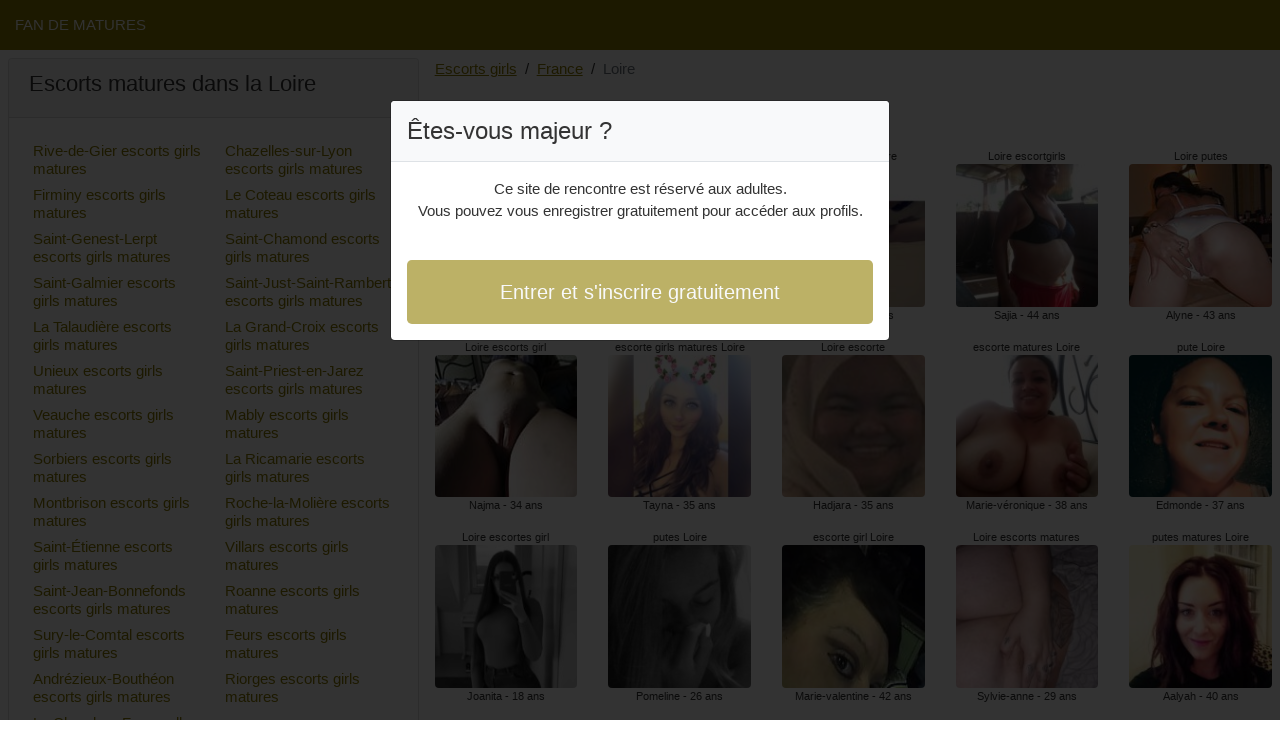

--- FILE ---
content_type: text/html; charset=UTF-8
request_url: https://www.fandematures.com/fr/escorts-girls-matures/loire
body_size: 5083
content:
<!doctype html>
<html lang="fr">
<head>
    <meta charset="utf-8">
    <meta name="viewport" content="width=device-width, initial-scale=1, shrink-to-fit=no">
    <link rel="stylesheet" href="/css/bootstrap.min.css" >
    <link rel="apple-touch-icon" sizes="180x180" href="/apple-touch-icon.png">
    <link rel="icon" type="image/png" sizes="32x32" href="/favicon-32x32.png">
    <link rel="icon" type="image/png" sizes="16x16" href="/favicon-16x16.png">
    <link rel="manifest" href="/site.webmanifest">
    <meta name="msapplication-TileColor" content="#8f7e01">
    <meta name="theme-color" content="#ffffff">
		<title>Escorts girls matures dans la Loire, escorts | Fan De Matures ⭐</title>
	<meta name="description" content="Escortes dans la Loire, matures escort girls, ✅ escortes girls, matures escorts girl dans la Loire, prostituées, escortgirl dans la Loire, matures escortes girl." />
	<link rel="canonical" href="https://www.fandematures.com/fr/escorts-girls-matures/loire" />
	<style>
body{background-color:#FFFFFF;color: #333333;font-size: 15px;padding-bottom: 50px;padding-top: 50px;}
a, a:hover{color: #8f7e01;}

header{
	line-height: 50px;position: fixed;top: 0;width: 100%;z-index: 1;background-color: #8f7e01;
}

h1{font-size:1.5rem;width: 100%;}
h2{font-size:1.4rem;width: 100%;}
h3{font-size:1.3rem;width: 100%;}

.renee-marie{color: #8f7e01;}
a.renee-marie:hover{color: #8f7e01;}
.nastassja{background-color: rgba(143,126,1 ,.10);}
.domino{background-color: rgba(143,126,1 ,.60);}

.lesly-anne{column-count: 6;column-width: 150px;}
.alicja{font-size: 11px;}
.alicja:hover{cursor:pointer;}
.alicja:hover span:last-child{text-decoration:underline;}

.alicja img{display: block;margin: 0 auto;width: 100%;}

.kaira{display: block;white-space: nowrap;text-overflow: ellipsis;overflow: hidden;}

.ily{position: relative;}
.ily >div{position: fixed;}
.ily >div >div,.ily >div > div > object{width: 100%;height: calc(100vh - 50px);}

.list-unstyled{column-count: 4;column-width: 150px;line-height: 18px;}

.breadcrumb{background-color: transparent;padding: 10px 0;margin: 0;}
.breadcrumb a{text-decoration: underline;}
.breadcrumb-item+.breadcrumb-item::before{color: #333333;}

.modal {top: 10vh;}
.modal-backdrop.show {opacity: 0.8;}
.modal-title{font-size: 1.5rem;line-height: normal;}
.modal-body .btn-lg{padding: 1rem;}

@media (max-width: 767px){
    .list-unstyled{line-height:24px;}
    .ily{position: relative;}
    .ily >div{position: relative;}
    .ily >div >div,.ily >div > div > object{width: 100%;height: 200px;}
}
</style>		
</head>
<body id="body" onload="showOverlay()" >

	<header>
    	<div class="container-fluid" >
    		<div class="row" >
    			<div class="col-sm-6"><a href="https://www.fandematures.com" class="text-light" >FAN DE MATURES</a></div>
    		</div>
    	</div>
	</header>

		<div class="container-fluid"  >
    	<div class="row">
    	
    		<div class="col-md-8 p-0 order-md-2" >
    			<ol class="breadcrumb p-2">
    				<li class="breadcrumb-item"><a href="https://www.fandematures.com">Escorts girls</a></li>
    				<li class="breadcrumb-item"><a href="https://www.fandematures.com/fr/escorts-girls-matures">France</a></li>
    				<li class="breadcrumb-item active">Loire</li>
    			</ol>
        	    <h1 class="p-2" >Loire escorts girls matures</h1>
				<div class="lesly-anne" >
    	<div class="p-2 text-center alicja" data-id="25972" data-name="Rofrane"  data-age="42" >
		<span class="kaira" >escorte girl Loire</span>
		<img alt="escorte girl Loire" class="lazy rounded" data-src="//cdn.fandematures.com/K8ft6b2QE.jpg" src="[data-uri]" >
		<span class="kaira" >Rofrane - 42 ans</span>
	</div>
    	<div class="p-2 text-center alicja" data-id="25065" data-name="Najma"  data-age="34" >
		<span class="kaira" >Loire escorts girl</span>
		<img alt="Loire escorts girl" class="lazy rounded" data-src="//cdn.fandematures.com/wPf45zLKy.jpg" src="[data-uri]" >
		<span class="kaira" >Najma - 34 ans</span>
	</div>
    	<div class="p-2 text-center alicja" data-id="4441" data-name="Joanita"  data-age="18" >
		<span class="kaira" >Loire escortes girl</span>
		<img alt="Loire escortes girl" class="lazy rounded" data-src="//cdn.fandematures.com/3zEF33xsA.jpg" src="[data-uri]" >
		<span class="kaira" >Joanita - 18 ans</span>
	</div>
    	<div class="p-2 text-center alicja" data-id="19075" data-name="Raphaelle"  data-age="38" >
		<span class="kaira" >prostituées Loire</span>
		<img alt="prostituées Loire" class="lazy rounded" data-src="//cdn.fandematures.com/vKTCVYWLQ.jpg" src="[data-uri]" >
		<span class="kaira" >Raphaelle - 38 ans</span>
	</div>
    	<div class="p-2 text-center alicja" data-id="7801" data-name="Iren"  data-age="26" >
		<span class="kaira" >Loire escorts girls matures</span>
		<img alt="Loire escorts girls matures" class="lazy rounded" data-src="//cdn.fandematures.com/1oijrv0ih.jpg" src="[data-uri]" >
		<span class="kaira" >Iren - 26 ans</span>
	</div>
    	<div class="p-2 text-center alicja" data-id="21913" data-name="Sahar"  data-age="38" >
		<span class="kaira" >prostituée Loire</span>
		<img alt="prostituée Loire" class="lazy rounded" data-src="//cdn.fandematures.com/NiyE2VIue.jpg" src="[data-uri]" >
		<span class="kaira" >Sahar - 38 ans</span>
	</div>
    	<div class="p-2 text-center alicja" data-id="45468" data-name="Azilys"  data-age="44" >
		<span class="kaira" >Loire escorts girl matures</span>
		<img alt="Loire escorts girl matures" class="lazy rounded" data-src="//cdn.fandematures.com/3ozgzh47d.jpg" src="[data-uri]" >
		<span class="kaira" >Azilys - 44 ans</span>
	</div>
    	<div class="p-2 text-center alicja" data-id="15611" data-name="Anneli"  data-age="27" >
		<span class="kaira" >escortgirls Loire</span>
		<img alt="escortgirls Loire" class="lazy rounded" data-src="//cdn.fandematures.com/9dyfpmx9d.jpg" src="[data-uri]" >
		<span class="kaira" >Anneli - 27 ans</span>
	</div>
    	<div class="p-2 text-center alicja" data-id="35405" data-name="Sarah-line"  data-age="40" >
		<span class="kaira" >Loire escorts girl</span>
		<img alt="Loire escorts girl" class="lazy rounded" data-src="//cdn.fandematures.com/RcTig3bVE.jpg" src="[data-uri]" >
		<span class="kaira" >Sarah-line - 40 ans</span>
	</div>
    	<div class="p-2 text-center alicja" data-id="26483" data-name="Christela"  data-age="37" >
		<span class="kaira" >escort Loire</span>
		<img alt="escort Loire" class="lazy rounded" data-src="//cdn.fandematures.com/xunB809Bn.jpg" src="[data-uri]" >
		<span class="kaira" >Christela - 37 ans</span>
	</div>
    	<div class="p-2 text-center alicja" data-id="28801" data-name="Lisa"  data-age="45" >
		<span class="kaira" >escortgirl Loire</span>
		<img alt="escortgirl Loire" class="lazy rounded" data-src="//cdn.fandematures.com/CxcZ2C0Th.jpg" src="[data-uri]" >
		<span class="kaira" >Lisa - 45 ans</span>
	</div>
    	<div class="p-2 text-center alicja" data-id="26814" data-name="Manassa"  data-age="44" >
		<span class="kaira" >escortes girl Loire</span>
		<img alt="escortes girl Loire" class="lazy rounded" data-src="//cdn.fandematures.com/uUIQYF1o5.jpg" src="[data-uri]" >
		<span class="kaira" >Manassa - 44 ans</span>
	</div>
    	<div class="p-2 text-center alicja" data-id="45897" data-name="Sherylane"  data-age="47" >
		<span class="kaira" >escorts girl Loire</span>
		<img alt="escorts girl Loire" class="lazy rounded" data-src="//cdn.fandematures.com/alLn5hses.jpg" src="[data-uri]" >
		<span class="kaira" >Sherylane - 47 ans</span>
	</div>
    	<div class="p-2 text-center alicja" data-id="16640" data-name="Tayna"  data-age="35" >
		<span class="kaira" >escorte girls matures Loire</span>
		<img alt="escorte girls matures Loire" class="lazy rounded" data-src="//cdn.fandematures.com/mTJOJfKSN.jpg" src="[data-uri]" >
		<span class="kaira" >Tayna - 35 ans</span>
	</div>
    	<div class="p-2 text-center alicja" data-id="4759" data-name="Pomeline"  data-age="26" >
		<span class="kaira" >putes Loire</span>
		<img alt="putes Loire" class="lazy rounded" data-src="//cdn.fandematures.com/HbLvEBxyK.jpg" src="[data-uri]" >
		<span class="kaira" >Pomeline - 26 ans</span>
	</div>
    	<div class="p-2 text-center alicja" data-id="33398" data-name="Magy"  data-age="47" >
		<span class="kaira" >prostituée Loire</span>
		<img alt="prostituée Loire" class="lazy rounded" data-src="//cdn.fandematures.com/AHdIQiLMX.jpg" src="[data-uri]" >
		<span class="kaira" >Magy - 47 ans</span>
	</div>
    	<div class="p-2 text-center alicja" data-id="6205" data-name="Anna-léa"  data-age="19" >
		<span class="kaira" >escorts Loire</span>
		<img alt="escorts Loire" class="lazy rounded" data-src="//cdn.fandematures.com/ANgvp74EU.jpg" src="[data-uri]" >
		<span class="kaira" >Anna-léa - 19 ans</span>
	</div>
    	<div class="p-2 text-center alicja" data-id="12663" data-name="Myline"  data-age="23" >
		<span class="kaira" >Loire pute</span>
		<img alt="Loire pute" class="lazy rounded" data-src="//cdn.fandematures.com/zxsIyn5sL.jpg" src="[data-uri]" >
		<span class="kaira" >Myline - 23 ans</span>
	</div>
    	<div class="p-2 text-center alicja" data-id="40012" data-name="Kayla"  data-age="47" >
		<span class="kaira" >escortes Loire</span>
		<img alt="escortes Loire" class="lazy rounded" data-src="//cdn.fandematures.com/nKO0gjKji.jpg" src="[data-uri]" >
		<span class="kaira" >Kayla - 47 ans</span>
	</div>
    	<div class="p-2 text-center alicja" data-id="3549" data-name="Lily-fleur"  data-age="25" >
		<span class="kaira" >escort girl matures Loire</span>
		<img alt="escort girl matures Loire" class="lazy rounded" data-src="//cdn.fandematures.com/r5cOfbPmV.jpg" src="[data-uri]" >
		<span class="kaira" >Lily-fleur - 25 ans</span>
	</div>
    	<div class="p-2 text-center alicja" data-id="761" data-name="Aventine"  data-age="19" >
		<span class="kaira" >prostituées Loire</span>
		<img alt="prostituées Loire" class="lazy rounded" data-src="//cdn.fandematures.com/dDImI2x4w.jpg" src="[data-uri]" >
		<span class="kaira" >Aventine - 19 ans</span>
	</div>
    	<div class="p-2 text-center alicja" data-id="20729" data-name="Anaisse"  data-age="35" >
		<span class="kaira" >Loire escortes</span>
		<img alt="Loire escortes" class="lazy rounded" data-src="//cdn.fandematures.com/iC2bVEKgj.jpg" src="[data-uri]" >
		<span class="kaira" >Anaisse - 35 ans</span>
	</div>
    	<div class="p-2 text-center alicja" data-id="34328" data-name="Florana"  data-age="43" >
		<span class="kaira" >Loire escort</span>
		<img alt="Loire escort" class="lazy rounded" data-src="//cdn.fandematures.com/BIM8z9nII.jpg" src="[data-uri]" >
		<span class="kaira" >Florana - 43 ans</span>
	</div>
    	<div class="p-2 text-center alicja" data-id="11462" data-name="Gysele"  data-age="30" >
		<span class="kaira" >Loire escorts girls</span>
		<img alt="Loire escorts girls" class="lazy rounded" data-src="//cdn.fandematures.com/NVnFbCW3a.jpg" src="[data-uri]" >
		<span class="kaira" >Gysele - 30 ans</span>
	</div>
    	<div class="p-2 text-center alicja" data-id="2653" data-name="Danielle"  data-age="18" >
		<span class="kaira" >escorts girls Loire</span>
		<img alt="escorts girls Loire" class="lazy rounded" data-src="//cdn.fandematures.com/HrAj2ilaL.jpg" src="[data-uri]" >
		<span class="kaira" >Danielle - 18 ans</span>
	</div>
    	<div class="p-2 text-center alicja" data-id="21940" data-name="Hadjara"  data-age="35" >
		<span class="kaira" >Loire escorte</span>
		<img alt="Loire escorte" class="lazy rounded" data-src="//cdn.fandematures.com/vJU4F7Uoc.jpg" src="[data-uri]" >
		<span class="kaira" >Hadjara - 35 ans</span>
	</div>
    	<div class="p-2 text-center alicja" data-id="36800" data-name="Marie-valentine"  data-age="42" >
		<span class="kaira" >escorte girl Loire</span>
		<img alt="escorte girl Loire" class="lazy rounded" data-src="//cdn.fandematures.com/HGpemlkSt.jpg" src="[data-uri]" >
		<span class="kaira" >Marie-valentine - 42 ans</span>
	</div>
    	<div class="p-2 text-center alicja" data-id="30259" data-name="Marie-magali"  data-age="42" >
		<span class="kaira" >Loire escortgirl matures</span>
		<img alt="Loire escortgirl matures" class="lazy rounded" data-src="//cdn.fandematures.com/YWuQQe7dX.jpg" src="[data-uri]" >
		<span class="kaira" >Marie-magali - 42 ans</span>
	</div>
    	<div class="p-2 text-center alicja" data-id="5641" data-name="Hope"  data-age="22" >
		<span class="kaira" >Loire escort</span>
		<img alt="Loire escort" class="lazy rounded" data-src="//cdn.fandematures.com/gFkJKpBLI.jpg" src="[data-uri]" >
		<span class="kaira" >Hope - 22 ans</span>
	</div>
    	<div class="p-2 text-center alicja" data-id="44662" data-name="Channel"  data-age="40" >
		<span class="kaira" >Loire prostituée matures</span>
		<img alt="Loire prostituée matures" class="lazy rounded" data-src="//cdn.fandematures.com/Twtoafuuw.jpg" src="[data-uri]" >
		<span class="kaira" >Channel - 40 ans</span>
	</div>
    	<div class="p-2 text-center alicja" data-id="8389" data-name="Oumayra"  data-age="25" >
		<span class="kaira" >escorte Loire</span>
		<img alt="escorte Loire" class="lazy rounded" data-src="//cdn.fandematures.com/eIJjZUsKy.jpg" src="[data-uri]" >
		<span class="kaira" >Oumayra - 25 ans</span>
	</div>
    	<div class="p-2 text-center alicja" data-id="45530" data-name="Elyna"  data-age="46" >
		<span class="kaira" >escorte Loire</span>
		<img alt="escorte Loire" class="lazy rounded" data-src="//cdn.fandematures.com/y3xXkuP24.jpg" src="[data-uri]" >
		<span class="kaira" >Elyna - 46 ans</span>
	</div>
    	<div class="p-2 text-center alicja" data-id="21409" data-name="Maelli"  data-age="34" >
		<span class="kaira" >prostituées matures Loire</span>
		<img alt="prostituées matures Loire" class="lazy rounded" data-src="//cdn.fandematures.com/Q3Y5zHxOX.jpg" src="[data-uri]" >
		<span class="kaira" >Maelli - 34 ans</span>
	</div>
    	<div class="p-2 text-center alicja" data-id="4729" data-name="Andjelina"  data-age="27" >
		<span class="kaira" >escorte girls matures Loire</span>
		<img alt="escorte girls matures Loire" class="lazy rounded" data-src="//cdn.fandematures.com/rpWoKL8wa.jpg" src="[data-uri]" >
		<span class="kaira" >Andjelina - 27 ans</span>
	</div>
    	<div class="p-2 text-center alicja" data-id="19598" data-name="Maurena"  data-age="29" >
		<span class="kaira" >escortgirl Loire</span>
		<img alt="escortgirl Loire" class="lazy rounded" data-src="//cdn.fandematures.com/5KeTXoD0u.jpg" src="[data-uri]" >
		<span class="kaira" >Maurena - 29 ans</span>
	</div>
    	<div class="p-2 text-center alicja" data-id="9157" data-name="Hawai"  data-age="28" >
		<span class="kaira" >prostituées Loire</span>
		<img alt="prostituées Loire" class="lazy rounded" data-src="//cdn.fandematures.com/BLHltLTg4.jpg" src="[data-uri]" >
		<span class="kaira" >Hawai - 28 ans</span>
	</div>
    	<div class="p-2 text-center alicja" data-id="45310" data-name="Sajia"  data-age="44" >
		<span class="kaira" >Loire escortgirls</span>
		<img alt="Loire escortgirls" class="lazy rounded" data-src="//cdn.fandematures.com/dRZB3uzLW.jpg" src="[data-uri]" >
		<span class="kaira" >Sajia - 44 ans</span>
	</div>
    	<div class="p-2 text-center alicja" data-id="27177" data-name="Marie-véronique"  data-age="38" >
		<span class="kaira" >escorte matures Loire</span>
		<img alt="escorte matures Loire" class="lazy rounded" data-src="//cdn.fandematures.com/4wmeVzcOR.jpg" src="[data-uri]" >
		<span class="kaira" >Marie-véronique - 38 ans</span>
	</div>
    	<div class="p-2 text-center alicja" data-id="11526" data-name="Sylvie-anne"  data-age="29" >
		<span class="kaira" >Loire escorts matures</span>
		<img alt="Loire escorts matures" class="lazy rounded" data-src="//cdn.fandematures.com/SZRsjOM0z.jpg" src="[data-uri]" >
		<span class="kaira" >Sylvie-anne - 29 ans</span>
	</div>
    	<div class="p-2 text-center alicja" data-id="32308" data-name="Hachimia"  data-age="45" >
		<span class="kaira" >Loire escortes matures</span>
		<img alt="Loire escortes matures" class="lazy rounded" data-src="//cdn.fandematures.com/Wj9ADVMuT.jpg" src="[data-uri]" >
		<span class="kaira" >Hachimia - 45 ans</span>
	</div>
    	<div class="p-2 text-center alicja" data-id="12797" data-name="Serpil"  data-age="32" >
		<span class="kaira" >escortes girl matures Loire</span>
		<img alt="escortes girl matures Loire" class="lazy rounded" data-src="//cdn.fandematures.com/OrYKEqAmw.jpg" src="[data-uri]" >
		<span class="kaira" >Serpil - 32 ans</span>
	</div>
    	<div class="p-2 text-center alicja" data-id="30348" data-name="Cheima"  data-age="40" >
		<span class="kaira" >escort girls Loire</span>
		<img alt="escort girls Loire" class="lazy rounded" data-src="//cdn.fandematures.com/oAftBQ4PF.jpg" src="[data-uri]" >
		<span class="kaira" >Cheima - 40 ans</span>
	</div>
    	<div class="p-2 text-center alicja" data-id="12917" data-name="Hanane"  data-age="28" >
		<span class="kaira" >putes matures Loire</span>
		<img alt="putes matures Loire" class="lazy rounded" data-src="//cdn.fandematures.com/RpRY7w7mM.jpg" src="[data-uri]" >
		<span class="kaira" >Hanane - 28 ans</span>
	</div>
    	<div class="p-2 text-center alicja" data-id="25689" data-name="Appolonie"  data-age="44" >
		<span class="kaira" >Loire escort girl</span>
		<img alt="Loire escort girl" class="lazy rounded" data-src="//cdn.fandematures.com/HI2uvtVXM.jpg" src="[data-uri]" >
		<span class="kaira" >Appolonie - 44 ans</span>
	</div>
    	<div class="p-2 text-center alicja" data-id="238" data-name="Marie-léna"  data-age="21" >
		<span class="kaira" >escortgirl Loire</span>
		<img alt="escortgirl Loire" class="lazy rounded" data-src="//cdn.fandematures.com/yzOvevzR4.jpg" src="[data-uri]" >
		<span class="kaira" >Marie-léna - 21 ans</span>
	</div>
    	<div class="p-2 text-center alicja" data-id="37740" data-name="Shanny"  data-age="48" >
		<span class="kaira" >Loire escortes girls matures</span>
		<img alt="Loire escortes girls matures" class="lazy rounded" data-src="//cdn.fandematures.com/YXPpdjtuE.jpg" src="[data-uri]" >
		<span class="kaira" >Shanny - 48 ans</span>
	</div>
    	<div class="p-2 text-center alicja" data-id="45500" data-name="Oprah"  data-age="44" >
		<span class="kaira" >escorte Loire</span>
		<img alt="escorte Loire" class="lazy rounded" data-src="//cdn.fandematures.com/vepfiBMeF.jpg" src="[data-uri]" >
		<span class="kaira" >Oprah - 44 ans</span>
	</div>
    	<div class="p-2 text-center alicja" data-id="312" data-name="Djenette"  data-age="22" >
		<span class="kaira" >Loire escortes girl</span>
		<img alt="Loire escortes girl" class="lazy rounded" data-src="//cdn.fandematures.com/gx8fWA9eV.jpg" src="[data-uri]" >
		<span class="kaira" >Djenette - 22 ans</span>
	</div>
    	<div class="p-2 text-center alicja" data-id="25516" data-name="Alyne"  data-age="43" >
		<span class="kaira" >Loire putes</span>
		<img alt="Loire putes" class="lazy rounded" data-src="//cdn.fandematures.com/U4XsxZpXr.jpg" src="[data-uri]" >
		<span class="kaira" >Alyne - 43 ans</span>
	</div>
    	<div class="p-2 text-center alicja" data-id="29222" data-name="Edmonde"  data-age="37" >
		<span class="kaira" >pute Loire</span>
		<img alt="pute Loire" class="lazy rounded" data-src="//cdn.fandematures.com/nb8QR0yge.jpg" src="[data-uri]" >
		<span class="kaira" >Edmonde - 37 ans</span>
	</div>
    	<div class="p-2 text-center alicja" data-id="22292" data-name="Aalyah"  data-age="40" >
		<span class="kaira" >putes matures Loire</span>
		<img alt="putes matures Loire" class="lazy rounded" data-src="//cdn.fandematures.com/lENDOWEws.jpg" src="[data-uri]" >
		<span class="kaira" >Aalyah - 40 ans</span>
	</div>
    	<div class="p-2 text-center alicja" data-id="41828" data-name="Allyha"  data-age="41" >
		<span class="kaira" >escort girls Loire</span>
		<img alt="escort girls Loire" class="lazy rounded" data-src="//cdn.fandematures.com/vwE0V5kgu.jpg" src="[data-uri]" >
		<span class="kaira" >Allyha - 41 ans</span>
	</div>
    	<div class="p-2 text-center alicja" data-id="10258" data-name="Amaria"  data-age="22" >
		<span class="kaira" >Loire escorts girls</span>
		<img alt="Loire escorts girls" class="lazy rounded" data-src="//cdn.fandematures.com/VnTqKk4u9.jpg" src="[data-uri]" >
		<span class="kaira" >Amaria - 22 ans</span>
	</div>
    	<div class="p-2 text-center alicja" data-id="37751" data-name="Alessya"  data-age="43" >
		<span class="kaira" >escorte Loire</span>
		<img alt="escorte Loire" class="lazy rounded" data-src="//cdn.fandematures.com/p8aHfc1WI.jpg" src="[data-uri]" >
		<span class="kaira" >Alessya - 43 ans</span>
	</div>
    	<div class="p-2 text-center alicja" data-id="30240" data-name="Mariannic"  data-age="43" >
		<span class="kaira" >pute Loire</span>
		<img alt="pute Loire" class="lazy rounded" data-src="//cdn.fandematures.com/3ywpGASWw.jpg" src="[data-uri]" >
		<span class="kaira" >Mariannic - 43 ans</span>
	</div>
    	<div class="p-2 text-center alicja" data-id="11247" data-name="Thayana"  data-age="26" >
		<span class="kaira" >escorts girl matures Loire</span>
		<img alt="escorts girl matures Loire" class="lazy rounded" data-src="//cdn.fandematures.com/tJr1Jg32L.jpg" src="[data-uri]" >
		<span class="kaira" >Thayana - 26 ans</span>
	</div>
    	<div class="p-2 text-center alicja" data-id="30300" data-name="Kimberley"  data-age="41" >
		<span class="kaira" >escortes girl matures Loire</span>
		<img alt="escortes girl matures Loire" class="lazy rounded" data-src="//cdn.fandematures.com/xQJs8euSq.jpg" src="[data-uri]" >
		<span class="kaira" >Kimberley - 41 ans</span>
	</div>
    	<div class="p-2 text-center alicja" data-id="22213" data-name="Nathalia"  data-age="38" >
		<span class="kaira" >pute Loire</span>
		<img alt="pute Loire" class="lazy rounded" data-src="//cdn.fandematures.com/2DJK8qhjt.jpg" src="[data-uri]" >
		<span class="kaira" >Nathalia - 38 ans</span>
	</div>
    	<div class="p-2 text-center alicja" data-id="39550" data-name="Maena"  data-age="43" >
		<span class="kaira" >prostituée matures Loire</span>
		<img alt="prostituée matures Loire" class="lazy rounded" data-src="//cdn.fandematures.com/sFqRhJFtv.jpg" src="[data-uri]" >
		<span class="kaira" >Maena - 43 ans</span>
	</div>
    	<div class="p-2 text-center alicja" data-id="28277" data-name="Shainys"  data-age="39" >
		<span class="kaira" >Loire prostituées</span>
		<img alt="Loire prostituées" class="lazy rounded" data-src="//cdn.fandematures.com/Am9o56gbn.jpg" src="[data-uri]" >
		<span class="kaira" >Shainys - 39 ans</span>
	</div>
    </div>        	</div>
    	
    		<div class="col-md-4 p-2 order-md-1" >
    			<div class="card">
    				<div class="card-header"><h2>Escorts matures dans la Loire</h2></div>
    				<div class="card-body">
                    	<ul class="list-unstyled " >
                        	                        		<li class="p-1"><a href="https://www.fandematures.com/fr/escorts-girls-matures/loire/rive-de-gier">Rive-de-Gier escorts girls matures</a></li>
                        	                        		<li class="p-1"><a href="https://www.fandematures.com/fr/escorts-girls-matures/loire/firminy">Firminy escorts girls matures</a></li>
                        	                        		<li class="p-1"><a href="https://www.fandematures.com/fr/escorts-girls-matures/loire/saint-genest-lerpt">Saint-Genest-Lerpt escorts girls matures</a></li>
                        	                        		<li class="p-1"><a href="https://www.fandematures.com/fr/escorts-girls-matures/loire/saint-galmier">Saint-Galmier escorts girls matures</a></li>
                        	                        		<li class="p-1"><a href="https://www.fandematures.com/fr/escorts-girls-matures/loire/la-talaudiere">La Talaudière escorts girls matures</a></li>
                        	                        		<li class="p-1"><a href="https://www.fandematures.com/fr/escorts-girls-matures/loire/unieux">Unieux escorts girls matures</a></li>
                        	                        		<li class="p-1"><a href="https://www.fandematures.com/fr/escorts-girls-matures/loire/veauche">Veauche escorts girls matures</a></li>
                        	                        		<li class="p-1"><a href="https://www.fandematures.com/fr/escorts-girls-matures/loire/sorbiers">Sorbiers escorts girls matures</a></li>
                        	                        		<li class="p-1"><a href="https://www.fandematures.com/fr/escorts-girls-matures/loire/montbrison">Montbrison escorts girls matures</a></li>
                        	                        		<li class="p-1"><a href="https://www.fandematures.com/fr/escorts-girls-matures/loire/saint-etienne">Saint-Étienne escorts girls matures</a></li>
                        	                        		<li class="p-1"><a href="https://www.fandematures.com/fr/escorts-girls-matures/loire/saint-jean-bonnefonds">Saint-Jean-Bonnefonds escorts girls matures</a></li>
                        	                        		<li class="p-1"><a href="https://www.fandematures.com/fr/escorts-girls-matures/loire/sury-le-comtal">Sury-le-Comtal escorts girls matures</a></li>
                        	                        		<li class="p-1"><a href="https://www.fandematures.com/fr/escorts-girls-matures/loire/andrezieux-boutheon">Andrézieux-Bouthéon escorts girls matures</a></li>
                        	                        		<li class="p-1"><a href="https://www.fandematures.com/fr/escorts-girls-matures/loire/le-chambon-feugerolles">Le Chambon-Feugerolles escorts girls matures</a></li>
                        	                        		<li class="p-1"><a href="https://www.fandematures.com/fr/escorts-girls-matures/loire/chazelles-sur-lyon">Chazelles-sur-Lyon escorts girls matures</a></li>
                        	                        		<li class="p-1"><a href="https://www.fandematures.com/fr/escorts-girls-matures/loire/le-coteau">Le Coteau escorts girls matures</a></li>
                        	                        		<li class="p-1"><a href="https://www.fandematures.com/fr/escorts-girls-matures/loire/saint-chamond">Saint-Chamond escorts girls matures</a></li>
                        	                        		<li class="p-1"><a href="https://www.fandematures.com/fr/escorts-girls-matures/loire/saint-just-saint-rambert">Saint-Just-Saint-Rambert escorts girls matures</a></li>
                        	                        		<li class="p-1"><a href="https://www.fandematures.com/fr/escorts-girls-matures/loire/la-grand-croix">La Grand-Croix escorts girls matures</a></li>
                        	                        		<li class="p-1"><a href="https://www.fandematures.com/fr/escorts-girls-matures/loire/saint-priest-en-jarez">Saint-Priest-en-Jarez escorts girls matures</a></li>
                        	                        		<li class="p-1"><a href="https://www.fandematures.com/fr/escorts-girls-matures/loire/mably">Mably escorts girls matures</a></li>
                        	                        		<li class="p-1"><a href="https://www.fandematures.com/fr/escorts-girls-matures/loire/la-ricamarie">La Ricamarie escorts girls matures</a></li>
                        	                        		<li class="p-1"><a href="https://www.fandematures.com/fr/escorts-girls-matures/loire/roche-la-moliere">Roche-la-Molière escorts girls matures</a></li>
                        	                        		<li class="p-1"><a href="https://www.fandematures.com/fr/escorts-girls-matures/loire/villars">Villars escorts girls matures</a></li>
                        	                        		<li class="p-1"><a href="https://www.fandematures.com/fr/escorts-girls-matures/loire/roanne">Roanne escorts girls matures</a></li>
                        	                        		<li class="p-1"><a href="https://www.fandematures.com/fr/escorts-girls-matures/loire/feurs">Feurs escorts girls matures</a></li>
                        	                        		<li class="p-1"><a href="https://www.fandematures.com/fr/escorts-girls-matures/loire/riorges">Riorges escorts girls matures</a></li>
                        	                    	</ul>
                    </div>
                </div>
    		</div>
    		
		</div>
	</div>
	
	
	<div class="modal" id="registerModal" tabindex="-1" role="dialog">
		<div class="modal-dialog" role="document">
			<div class="modal-content">

			</div>
		</div>
	</div>
	
	<script src="/js/jquery-3.5.1.min.js"></script>
	<script src="/js/bootstrap.min.js" crossorigin="anonymous"></script>
    <script src="/js/intersection-observer.js"></script>
    <script src="/js/lazyload.min.js"></script>
    <script>
		var girl = 'alicja';
	</script>
	    <script>
	var lazyLoadInstance = new LazyLoad({
	    elements_selector: ".lazy",
	    threshold: 300,
	});

	$(document).on('click', '.' + girl, function(e){
		e.preventDefault();
		var id = $(this).data('id');
		var name = $(this).data('name');
		var age = $(this).data('age');
	    $.ajax({
	        url : '/contact/' + id,
	        type : 'POST',
	        data : {name : name, age : age},
	        dataType : 'html',
	        success : function(code_html, statut){
	            $('.modal-content').empty();
	            $('.modal-content').append(code_html);
	            $('#registerModal').modal({backdrop: 'static', keyboard: false}).show();
	        }
	     });
	});

	function showOverlay()
	{
		$('.' + girl)[0].click();
	}

    function aVisitor()
    {
    	$.post( "/a-visitor" );
    }

    $( document ).ready(function() {
    	aVisitor();
    });
    </script>
<script defer src="https://static.cloudflareinsights.com/beacon.min.js/vcd15cbe7772f49c399c6a5babf22c1241717689176015" integrity="sha512-ZpsOmlRQV6y907TI0dKBHq9Md29nnaEIPlkf84rnaERnq6zvWvPUqr2ft8M1aS28oN72PdrCzSjY4U6VaAw1EQ==" data-cf-beacon='{"version":"2024.11.0","token":"d7f83d2be29b456ba7a7637e1087e514","r":1,"server_timing":{"name":{"cfCacheStatus":true,"cfEdge":true,"cfExtPri":true,"cfL4":true,"cfOrigin":true,"cfSpeedBrain":true},"location_startswith":null}}' crossorigin="anonymous"></script>
</body>
</html>